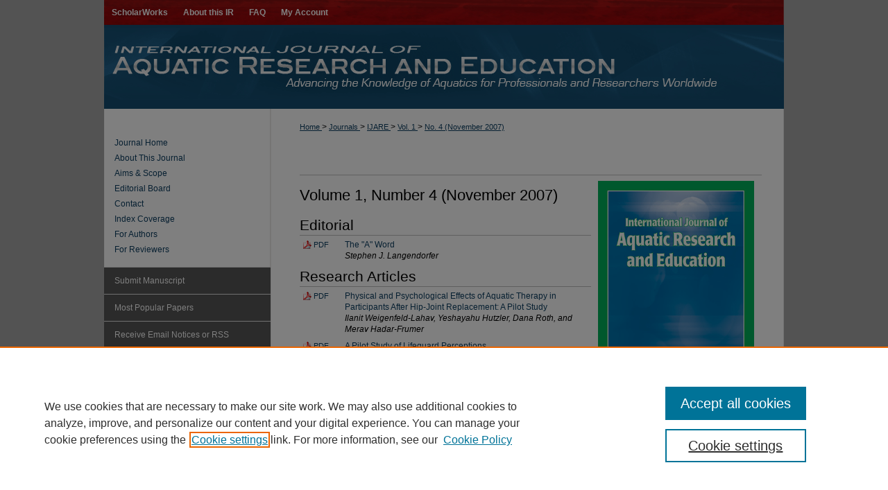

--- FILE ---
content_type: text/html; charset=UTF-8
request_url: https://scholarworks.bgsu.edu/ijare/vol1/iss4/
body_size: 6315
content:

<!DOCTYPE html>
<html lang="en">
<head><!-- inj yui3-seed: --><script type='text/javascript' src='//cdnjs.cloudflare.com/ajax/libs/yui/3.6.0/yui/yui-min.js'></script><script type='text/javascript' src='//ajax.googleapis.com/ajax/libs/jquery/1.10.2/jquery.min.js'></script><!-- Adobe Analytics --><script type='text/javascript' src='https://assets.adobedtm.com/4a848ae9611a/d0e96722185b/launch-d525bb0064d8.min.js'></script><script type='text/javascript' src=/assets/nr_browser_production.js></script>

<!-- def.1 -->
<meta charset="utf-8">
<meta name="viewport" content="width=device-width">
<title>
International Journal of Aquatic Research and Education | Vol 1 | No. 4
</title>




<!-- sh.1 -->
<link rel="stylesheet" href="/ijare/ir-journal-style.css" type="text/css" media="screen">
<link rel="alternate" type="application/rss+xml" title="International Journal of Aquatic Research and Education Newsfeed" href="/ijare/recent.rss">
<link rel="shortcut icon" href="/favicon.ico" type="image/x-icon">

<link type="text/css" rel="stylesheet" href="/assets/floatbox/floatbox.css">
<script type="text/javascript" src="/assets/jsUtilities.js"></script>
<script type="text/javascript" src="/assets/footnoteLinks.js"></script>
<link rel="stylesheet" href="/ir-print.css" type="text/css" media="print">
<!--[if IE]>
<link rel="stylesheet" href="/ir-ie.css" type="text/css" media="screen">
<![endif]-->
<!-- end sh.1 -->




<script type="text/javascript">var pageData = {"page":{"environment":"prod","productName":"bpdg","language":"en","name":"ir_journal:volume:issue","businessUnit":"els:rp:st"},"visitor":{}};</script>

</head>
<body >
<!-- FILE /srv/sequoia/main/data/assets/site/ir_journal/header.pregen -->

	<!-- FILE: /srv/sequoia/main/data/journals/scholarworks.bgsu.edu/ijare/assets/header_custom.inc --><!-- FILE: /srv/sequoia/main/data/assets/site/mobile_nav.inc --><!--[if !IE]>-->
<script src="/assets/scripts/dc-mobile/dc-responsive-nav.js"></script>

<header id="mobile-nav" class="nav-down device-fixed-height" style="visibility: hidden;">
  
  
  <nav class="nav-collapse">
    <ul>
      <li class="menu-item active device-fixed-width"><a href="https://scholarworks.bgsu.edu" title="Home" data-scroll >Home</a></li>
      <li class="menu-item device-fixed-width"><a href="https://scholarworks.bgsu.edu/do/search/advanced/" title="Search" data-scroll ><i class="icon-search"></i> Search</a></li>
      <li class="menu-item device-fixed-width"><a href="https://scholarworks.bgsu.edu/communities.html" title="Browse" data-scroll >Browse All Collections</a></li>
      <li class="menu-item device-fixed-width"><a href="/cgi/myaccount.cgi?context=" title="My Account" data-scroll >My Account</a></li>
      <li class="menu-item device-fixed-width"><a href="https://scholarworks.bgsu.edu/about.html" title="About" data-scroll >About</a></li>
      <li class="menu-item device-fixed-width"><a href="https://network.bepress.com" title="Digital Commons Network" data-scroll ><img width="16" height="16" alt="DC Network" style="vertical-align:top;" src="/assets/md5images/8e240588cf8cd3a028768d4294acd7d3.png"> Digital Commons Network™</a></li>
    </ul>
  </nav>
</header>

<script src="/assets/scripts/dc-mobile/dc-mobile-nav.js"></script>
<!--<![endif]-->
<!-- FILE: /srv/sequoia/main/data/journals/scholarworks.bgsu.edu/ijare/assets/header_custom.inc (cont) -->

<div id="ijare">
	<div id="container">
		<a href="#main" class="skiplink" accesskey="2" >Skip to main content</a>

			

			

			
				<div id="header">
					<div id="subheader">
						<!-- FILE: /srv/sequoia/main/data/assets/site/ir_navigation.inc --><div id="tabs" role="navigation" aria-label="Main"><ul><li id="tabone"><a href="https://scholarworks.bgsu.edu" title="ScholarWorks" ><span>ScholarWorks</span></a></li><li id="tabtwo"><a href="https://scholarworks.bgsu.edu/about.html" title="About this IR" ><span>About this IR</span></a></li><li id="tabthree"><a href="https://scholarworks.bgsu.edu/faq.html" title="FAQ" ><span>FAQ</span></a></li><li id="tabfour"><a href="https://scholarworks.bgsu.edu/cgi/myaccount.cgi?context=" title="My Account" ><span>My Account</span></a></li></ul></div>


<!-- FILE: /srv/sequoia/main/data/journals/scholarworks.bgsu.edu/ijare/assets/header_custom.inc (cont) -->
					</div>
					<!-- FILE: /srv/sequoia/main/data/assets/site/ir_journal/ir_logo.inc -->




	




<!-- FILE: /srv/sequoia/main/data/journals/scholarworks.bgsu.edu/ijare/assets/header_custom.inc (cont) -->
					<div id="pagetitle">
						
						
							<h1>
								<a href="https://scholarworks.bgsu.edu/ijare" title="International Journal of Aquatic Research and Education" >
										International Journal of Aquatic Research and Education
								</a>
							</h1>
						
					</div>
				</div>
			
			
		<div id="wrapper">
			<div id="content">
				<div id="main" class="text">
					
<!-- FILE: /srv/sequoia/main/data/journals/scholarworks.bgsu.edu/ijare/assets/ir_breadcrumb.inc -->
	<ul id="pager">
		<li>&nbsp;</li>
		 
		<li>&nbsp;</li> 
		
	</ul>

<div class="crumbs">
	<p>
		

		
		
		
			<a href="https://scholarworks.bgsu.edu" class="ignore" >
				Home
			</a>
		
		
		
		
		
		
		
		
		
		
		 &gt; 
			<a href="https://scholarworks.bgsu.edu/journals" class="ignore" >
				Journals
			</a>
		
		
		
		
		
		
		 &gt; 
			<a href="https://scholarworks.bgsu.edu/ijare" class="ignore" >
				IJARE
			</a>
		
		
		
		 &gt; 
			<a href="https://scholarworks.bgsu.edu/ijare/vol1" class="ignore" >
				Vol. 1
			</a>
		
		
		
		
		
		
		
		 &gt; 
			<a href="https://scholarworks.bgsu.edu/ijare/vol1/iss4" class="ignore" >
				No. 4 (November 2007)
			</a>
		
		
		
		
		
		
	</p>
</div>

<div class="clear">&nbsp;</div><!-- FILE: /srv/sequoia/main/data/journals/scholarworks.bgsu.edu/ijare/assets/header_custom.inc (cont) -->


	<!-- FILE: /srv/sequoia/main/data/assets/site/ir_journal/volume/issue/ir_journal_logo.inc -->





 





<!-- FILE: /srv/sequoia/main/data/journals/scholarworks.bgsu.edu/ijare/assets/header_custom.inc (cont) -->

<!-- FILE: /srv/sequoia/main/data/assets/site/ir_journal/header.pregen (cont) -->

<script type="text/javascript" src="/assets/floatbox/floatbox.js"></script>
		<!-- FILE: /srv/sequoia/main/data/assets/site/ir_journal/volume/issue/coverart_issue_wrapper.inc -->
<div id="coverart">
<div id="sub">
	<div id="alpha">
<!-- FILE: /srv/sequoia/main/data/assets/site/ir_journal/volume/issue/coverart_issue_index.inc -->
		<h1>Volume 1, Number 4
		(November 2007)
</h1>
		<div class="article-list">
			<!-- FILE: /srv/sequoia/main/data/assets/site/ir_journal/volume/issue/coverart_issue.inc --> 
<!-- FILE: /srv/sequoia/main/data/assets/site/ir_journal/volume/issue/issue.inc -->
<h2 id="editorial">Editorial</h2>
<!-- FILE: /srv/sequoia/main/data/assets/site/can_pick_format.inc --><!-- FILE: /srv/sequoia/main/data/assets/site/ir_download_link.inc -->
<!-- FILE: /srv/sequoia/main/data/assets/site/can_pick_format.inc (cont) -->
<div class="doc">
		<p class="pdf"><a href="https://scholarworks.bgsu.edu/cgi/viewcontent.cgi?article=1312&amp;context=ijare" target="_blank" title="Download PDF of The &quot;A&quot; Word (115&nbsp;KB)" aria-label="Download PDF of The &quot;A&quot; Word (115&nbsp;KB)" >PDF</a></p>
		<p><a href="https://scholarworks.bgsu.edu/ijare/vol1/iss4/1" >The "A" Word</a><br><span class="auth">Stephen J. Langendorfer</span></p>
</div>
<!-- FILE: /srv/sequoia/main/data/assets/site/ir_journal/volume/issue/issue.inc (cont) -->
<h2 id="research_article">Research Articles</h2>
<!-- FILE: /srv/sequoia/main/data/assets/site/can_pick_format.inc --><!-- FILE: /srv/sequoia/main/data/assets/site/ir_download_link.inc -->
<!-- FILE: /srv/sequoia/main/data/assets/site/can_pick_format.inc (cont) -->
<div class="doc">
		<p class="pdf"><a href="https://scholarworks.bgsu.edu/cgi/viewcontent.cgi?article=1313&amp;context=ijare" target="_blank" title="Download PDF of Physical and Psychological Effects of Aquatic Therapy in Participants After Hip-Joint Replacement: A Pilot Study (114&nbsp;KB)" aria-label="Download PDF of Physical and Psychological Effects of Aquatic Therapy in Participants After Hip-Joint Replacement: A Pilot Study (114&nbsp;KB)" >PDF</a></p>
		<p><a href="https://scholarworks.bgsu.edu/ijare/vol1/iss4/2" >Physical and Psychological Effects of Aquatic Therapy in Participants After Hip-Joint Replacement: A Pilot Study</a><br><span class="auth">Ilanit Weigenfeld-Lahav, Yeshayahu Hutzler, Dana Roth, and Merav Hadar-Frumer</span></p>
</div>
<!-- FILE: /srv/sequoia/main/data/assets/site/ir_journal/volume/issue/issue.inc (cont) -->
<!-- FILE: /srv/sequoia/main/data/assets/site/can_pick_format.inc --><!-- FILE: /srv/sequoia/main/data/assets/site/ir_download_link.inc -->
<!-- FILE: /srv/sequoia/main/data/assets/site/can_pick_format.inc (cont) -->
<div class="doc">
		<p class="pdf"><a href="https://scholarworks.bgsu.edu/cgi/viewcontent.cgi?article=1314&amp;context=ijare" target="_blank" title="Download PDF of A Pilot Study of Lifeguard Perceptions (85&nbsp;KB)" aria-label="Download PDF of A Pilot Study of Lifeguard Perceptions (85&nbsp;KB)" >PDF</a></p>
		<p><a href="https://scholarworks.bgsu.edu/ijare/vol1/iss4/3" >A Pilot Study of Lifeguard Perceptions</a><br><span class="auth">Robert C. Wendling, Hans Vogelsong, Karl Wuensch, and Anthony Ammirati</span></p>
</div>
<!-- FILE: /srv/sequoia/main/data/assets/site/ir_journal/volume/issue/issue.inc (cont) -->
<!-- FILE: /srv/sequoia/main/data/assets/site/can_pick_format.inc --><!-- FILE: /srv/sequoia/main/data/assets/site/ir_download_link.inc -->
<!-- FILE: /srv/sequoia/main/data/assets/site/can_pick_format.inc (cont) -->
<div class="doc">
		<p class="pdf"><a href="https://scholarworks.bgsu.edu/cgi/viewcontent.cgi?article=1315&amp;context=ijare" target="_blank" title="Download PDF of The Effect of Fin Use on the Speed of Lifesaving Rescues (246&nbsp;KB)" aria-label="Download PDF of The Effect of Fin Use on the Speed of Lifesaving Rescues (246&nbsp;KB)" >PDF</a></p>
		<p><a href="https://scholarworks.bgsu.edu/ijare/vol1/iss4/4" >The Effect of Fin Use on the Speed of Lifesaving Rescues</a><br><span class="auth">Jose Arturo Abraldes, Susana Soares, Antônio Barroso Lima, Ricardo Jorge Fernandes, and João Paulo Vilas-Boas</span></p>
</div>
<!-- FILE: /srv/sequoia/main/data/assets/site/ir_journal/volume/issue/issue.inc (cont) -->
<!-- FILE: /srv/sequoia/main/data/assets/site/can_pick_format.inc --><!-- FILE: /srv/sequoia/main/data/assets/site/ir_download_link.inc -->
<!-- FILE: /srv/sequoia/main/data/assets/site/can_pick_format.inc (cont) -->
<div class="doc">
		<p class="pdf"><a href="https://scholarworks.bgsu.edu/cgi/viewcontent.cgi?article=1316&amp;context=ijare" target="_blank" title="Download PDF of Analysis of Risk-Management Practices and Legal Issues in College Natatoriums in Taiwan (253&nbsp;KB)" aria-label="Download PDF of Analysis of Risk-Management Practices and Legal Issues in College Natatoriums in Taiwan (253&nbsp;KB)" >PDF</a></p>
		<p><a href="https://scholarworks.bgsu.edu/ijare/vol1/iss4/5" >Analysis of Risk-Management Practices and Legal Issues in College Natatoriums in Taiwan</a><br><span class="auth">Richard Hsiao</span></p>
</div>
<!-- FILE: /srv/sequoia/main/data/assets/site/ir_journal/volume/issue/issue.inc (cont) -->
<!-- FILE: /srv/sequoia/main/data/assets/site/can_pick_format.inc --><!-- FILE: /srv/sequoia/main/data/assets/site/ir_download_link.inc -->
<!-- FILE: /srv/sequoia/main/data/assets/site/can_pick_format.inc (cont) -->
<div class="doc">
		<p class="pdf"><a href="https://scholarworks.bgsu.edu/cgi/viewcontent.cgi?article=1317&amp;context=ijare" target="_blank" title="Download PDF of Cardiorespiratory Responses of Post-Menopausal Women to Different Water Exercises (238&nbsp;KB)" aria-label="Download PDF of Cardiorespiratory Responses of Post-Menopausal Women to Different Water Exercises (238&nbsp;KB)" >PDF</a></p>
		<p><a href="https://scholarworks.bgsu.edu/ijare/vol1/iss4/6" >Cardiorespiratory Responses of Post-Menopausal Women to Different Water Exercises</a><br><span class="auth">Cristine Lima Alberton, Mabel Micheline Olkoski, Stéphanie Santana Pinto, Márcio Eduardo Becker, and Luiz Fernando Martins Kruel</span></p>
</div>
<!-- FILE: /srv/sequoia/main/data/assets/site/ir_journal/volume/issue/issue.inc (cont) -->
<h2 id="position_statement">Position Statement</h2>
<!-- FILE: /srv/sequoia/main/data/assets/site/can_pick_format.inc --><!-- FILE: /srv/sequoia/main/data/assets/site/ir_download_link.inc -->
<!-- FILE: /srv/sequoia/main/data/assets/site/can_pick_format.inc (cont) -->
<div class="doc">
		<p class="pdf"><a href="https://scholarworks.bgsu.edu/cgi/viewcontent.cgi?article=1319&amp;context=ijare" target="_blank" title="Download PDF of International Life Saving Federation World Drowning Report 2007 (167&nbsp;KB)" aria-label="Download PDF of International Life Saving Federation World Drowning Report 2007 (167&nbsp;KB)" >PDF</a></p>
		<p><a href="https://scholarworks.bgsu.edu/ijare/vol1/iss4/8" >International Life Saving Federation World Drowning Report 2007</a><br><span class="auth">International Life Saving Federation</span></p>
</div>
<!-- FILE: /srv/sequoia/main/data/assets/site/ir_journal/volume/issue/issue.inc (cont) -->
<h2 id="media_review">Media Review</h2>
<!-- FILE: /srv/sequoia/main/data/assets/site/can_pick_format.inc --><!-- FILE: /srv/sequoia/main/data/assets/site/ir_download_link.inc -->
<!-- FILE: /srv/sequoia/main/data/assets/site/can_pick_format.inc (cont) -->
<div class="doc">
		<p class="pdf"><a href="https://scholarworks.bgsu.edu/cgi/viewcontent.cgi?article=1320&amp;context=ijare" target="_blank" title="Download PDF of Swimming: Steps to Success (3rd Ed.) (71&nbsp;KB)" aria-label="Download PDF of Swimming: Steps to Success (3rd Ed.) (71&nbsp;KB)" >PDF</a></p>
		<p><a href="https://scholarworks.bgsu.edu/ijare/vol1/iss4/9" >Swimming: Steps to Success (3rd Ed.)</a><br><span class="auth">Stephen J. Langendorfer</span></p>
</div>
<!-- FILE: /srv/sequoia/main/data/assets/site/ir_journal/volume/issue/issue.inc (cont) -->
<!-- FILE: /srv/sequoia/main/data/assets/site/ir_journal/volume/issue/coverart_issue.inc (cont) -->
<!-- FILE: /srv/sequoia/main/data/assets/site/ir_journal/volume/issue/coverart_issue_index.inc (cont) -->
		</div>
	</div>
</div>
<div id="beta">
		<div id="issue-art">
				<img alt="IJARE cover" style="height:335px;width:225px;" class="ignore" width='335' height='500' src="../../../assets/md5images/22b23aa0852f8d08d917c694e27fd060.gif">
		</div>
</div>
<div class="clear">&nbsp;</div>
</div>
<!-- FILE: /srv/sequoia/main/data/assets/site/ir_journal/volume/issue/coverart_issue_wrapper.inc (cont) -->
<!-- FILE: /srv/sequoia/main/data/assets/site/ir_journal/volume/issue/index.html (cont) -->

<!-- FILE /srv/sequoia/main/data/assets/site/ir_journal/footer.pregen -->

	<!-- FILE: /srv/sequoia/main/data/assets/site/ir_journal/footer_custom_7_8.inc -->				</div>

<div class="verticalalign">&nbsp;</div>
<div class="clear">&nbsp;</div>

			</div>

				<div id="sidebar">
					<!-- FILE: /srv/sequoia/main/data/assets/site/ir_journal/ir_journal_sidebar_7_8.inc -->

	<!-- FILE: /srv/sequoia/main/data/journals/scholarworks.bgsu.edu/ijare/assets/ir_journal_sidebar_links_7_8.inc --><ul class="sb-custom-journal">
	<li class="sb-home">
		<a href="https://scholarworks.bgsu.edu/ijare" title="International Journal of Aquatic Research and Education" accesskey="1" >
				Journal Home
		</a>
	</li>
		<li class="sb-about">
			<a href="https://scholarworks.bgsu.edu/ijare/about.html" title="About this Journal" >
					About This Journal
			</a>
		</li>
		<li class="sb-aims">
			<a href="https://scholarworks.bgsu.edu/ijare/aimsandscope.html" title="Aims and Scope" >
					Aims & Scope
			</a>
		</li>
		<li class="sb-ed-board">
			<a href="https://scholarworks.bgsu.edu/ijare/editorialboard.html" title="Editorial Board" >
					Editorial Board
			</a>
		</li>
		<li class="sb-contact">
			<a href="https://scholarworks.bgsu.edu/ijare/contact.html" title="International Journal of Aquatic Research and Education Contact" >
					Contact
			</a>
		</li>
<li><a href="https://scholarworks.bgsu.edu/ijare/index_coverage.html" title="Index Coverage" >Index Coverage</a></li>
<li><a href="https://scholarworks.bgsu.edu/ijare/for_authors.html" title="For Authors" >For Authors</a></li>
<li><a href="https://scholarworks.bgsu.edu/ijare/for_reviewers.html" title="For Reviewers" >For Reviewers</a></li>
</ul>
<!-- FILE: /srv/sequoia/main/data/assets/site/ir_journal/ir_journal_sidebar_7_8.inc (cont) -->
		<!-- FILE: /srv/sequoia/main/data/assets/site/urc_badge.inc -->
<!-- FILE: /srv/sequoia/main/data/assets/site/ir_journal/ir_journal_sidebar_7_8.inc (cont) -->
	<!-- FILE: /srv/sequoia/main/data/assets/site/ir_journal/ir_journal_navcontainer_7_8.inc --><div id="navcontainer">
	<ul id="navlist">
			<li class="sb-submit">
					<a href="https://scholarworks.bgsu.edu/cgi/submit.cgi?context=ijare" title="Submit Manuscript to International Journal of Aquatic Research and Education" >
						Submit Manuscript</a>
			</li>
			<li class="sb-popular">
				<a href="https://scholarworks.bgsu.edu/ijare/topdownloads.html" title="View the top downloaded papers" >
						Most Popular Papers
				</a>
			</li>
			<li class="sb-rss">
				<a href="https://scholarworks.bgsu.edu/ijare/announcements.html" title="Receive notifications of new content" >
					Receive Email Notices or RSS
				</a>
			</li>
	</ul>
<!-- FILE: /srv/sequoia/main/data/assets/site/ir_journal/ir_journal_special_issue_7_8.inc -->
	<div class="vnav">
		<ul>
			<li class="sb-special-label">
				<h3>
						Special Issues:
				</h3>
			</li>
						<li class="sb-special">
							<a href="https://scholarworks.bgsu.edu/ijare/vol15/iss1" title="Most Recent Special Issue" >
									Diversity in Aquatics: 4th Special Issue
							</a>
						</li>
						<li class="sb-special">
							<a href="https://scholarworks.bgsu.edu/ijare/vol14/iss2" title="Most Recent Special Issue" >
									Diversity in Aquatics Third Special Issue
							</a>
						</li>
						<li class="sb-special">
							<a href="https://scholarworks.bgsu.edu/ijare/vol12/iss3" title="Most Recent Special Issue" >
									Special Issue: Diversity in Aquatics 2
							</a>
						</li>
						<li class="sb-special">
							<a href="https://scholarworks.bgsu.edu/ijare/vol11/iss4" title="Most Recent Special Issue" >
									Selected Papers from 2018 Lifesaving Foundation Drowning Prevention and Rescue Research Conference
							</a>
						</li>
		</ul>
	</div>
<!-- FILE: /srv/sequoia/main/data/assets/site/ir_journal/ir_journal_navcontainer_7_8.inc (cont) -->
</div><!-- FILE: /srv/sequoia/main/data/assets/site/ir_journal/ir_journal_sidebar_7_8.inc (cont) -->
	<!-- FILE: /srv/sequoia/main/data/assets/site/ir_journal/ir_journal_sidebar_search_7_8.inc --><div class="sidebar-search">
	<form method="post" action="https://scholarworks.bgsu.edu/cgi/redirect.cgi" id="browse">
		<label for="url">
			Select an issue:
		</label>
			<br>
		<!-- FILE: /srv/sequoia/main/data/assets/site/ir_journal/ir_journal_volume_issue_popup_7_8.inc --><div>
	<span class="border">
								<select name="url" id="url">
							<option value="https://scholarworks.bgsu.edu/ijare/all_issues.html">
								All Issues
							</option>
										<option value="https://scholarworks.bgsu.edu/ijare/vol15/iss1">
											Vol. 15, No.
											 1
										</option>
										<option value="https://scholarworks.bgsu.edu/ijare/vol14/iss4">
											Vol. 14, No.
											 4
										</option>
										<option value="https://scholarworks.bgsu.edu/ijare/vol14/iss3">
											Vol. 14, No.
											 3
										</option>
										<option value="https://scholarworks.bgsu.edu/ijare/vol14/iss2">
											Vol. 14, No.
											 2
										</option>
										<option value="https://scholarworks.bgsu.edu/ijare/vol14/iss1">
											Vol. 14, No.
											 1
										</option>
										<option value="https://scholarworks.bgsu.edu/ijare/vol13/iss4">
											Vol. 13, No.
											 4
										</option>
										<option value="https://scholarworks.bgsu.edu/ijare/vol13/iss3">
											Vol. 13, No.
											 3
										</option>
										<option value="https://scholarworks.bgsu.edu/ijare/vol13/iss2">
											Vol. 13, No.
											 2
										</option>
										<option value="https://scholarworks.bgsu.edu/ijare/vol13/iss1">
											Vol. 13, No.
											 1
										</option>
										<option value="https://scholarworks.bgsu.edu/ijare/vol12/iss4">
											Vol. 12, No.
											 4
										</option>
										<option value="https://scholarworks.bgsu.edu/ijare/vol12/iss3">
											Vol. 12, No.
											 3
										</option>
										<option value="https://scholarworks.bgsu.edu/ijare/vol12/iss2">
											Vol. 12, No.
											 2
										</option>
										<option value="https://scholarworks.bgsu.edu/ijare/vol12/iss1">
											Vol. 12, No.
											 1
										</option>
										<option value="https://scholarworks.bgsu.edu/ijare/vol11/iss4">
											Vol. 11, No.
											 4
										</option>
										<option value="https://scholarworks.bgsu.edu/ijare/vol11/iss3">
											Vol. 11, No.
											 3
										</option>
										<option value="https://scholarworks.bgsu.edu/ijare/vol11/iss2">
											Vol. 11, No.
											 2
										</option>
										<option value="https://scholarworks.bgsu.edu/ijare/vol11/iss1">
											Vol. 11, No.
											 1
										</option>
										<option value="https://scholarworks.bgsu.edu/ijare/vol10/iss4">
											Vol. 10, No.
											 4
										</option>
										<option value="https://scholarworks.bgsu.edu/ijare/vol10/iss3">
											Vol. 10, No.
											 3
										</option>
										<option value="https://scholarworks.bgsu.edu/ijare/vol10/iss2">
											Vol. 10, No.
											 2
										</option>
										<option value="https://scholarworks.bgsu.edu/ijare/vol10/iss1">
											Vol. 10, No.
											 1
										</option>
										<option value="https://scholarworks.bgsu.edu/ijare/vol9/iss3">
											Vol. 9, No.
											 3
										</option>
										<option value="https://scholarworks.bgsu.edu/ijare/vol9/iss2">
											Vol. 9, No.
											 2
										</option>
										<option value="https://scholarworks.bgsu.edu/ijare/vol9/iss1">
											Vol. 9, No.
											 1
										</option>
										<option value="https://scholarworks.bgsu.edu/ijare/vol8/iss4">
											Vol. 8, No.
											 4
										</option>
										<option value="https://scholarworks.bgsu.edu/ijare/vol8/iss3">
											Vol. 8, No.
											 3
										</option>
										<option value="https://scholarworks.bgsu.edu/ijare/vol8/iss2">
											Vol. 8, No.
											 2
										</option>
										<option value="https://scholarworks.bgsu.edu/ijare/vol8/iss1">
											Vol. 8, No.
											 1
										</option>
										<option value="https://scholarworks.bgsu.edu/ijare/vol7/iss4">
											Vol. 7, No.
											 4
										</option>
										<option value="https://scholarworks.bgsu.edu/ijare/vol7/iss3">
											Vol. 7, No.
											 3
										</option>
										<option value="https://scholarworks.bgsu.edu/ijare/vol7/iss2">
											Vol. 7, No.
											 2
										</option>
										<option value="https://scholarworks.bgsu.edu/ijare/vol7/iss1">
											Vol. 7, No.
											 1
										</option>
										<option value="https://scholarworks.bgsu.edu/ijare/vol6/iss4">
											Vol. 6, No.
											 4
										</option>
										<option value="https://scholarworks.bgsu.edu/ijare/vol6/iss3">
											Vol. 6, No.
											 3
										</option>
										<option value="https://scholarworks.bgsu.edu/ijare/vol6/iss2">
											Vol. 6, No.
											 2
										</option>
										<option value="https://scholarworks.bgsu.edu/ijare/vol6/iss1">
											Vol. 6, No.
											 1
										</option>
										<option value="https://scholarworks.bgsu.edu/ijare/vol5/iss4">
											Vol. 5, No.
											 4
										</option>
										<option value="https://scholarworks.bgsu.edu/ijare/vol5/iss3">
											Vol. 5, No.
											 3
										</option>
										<option value="https://scholarworks.bgsu.edu/ijare/vol5/iss2">
											Vol. 5, No.
											 2
										</option>
										<option value="https://scholarworks.bgsu.edu/ijare/vol5/iss1">
											Vol. 5, No.
											 1
										</option>
										<option value="https://scholarworks.bgsu.edu/ijare/vol4/iss4">
											Vol. 4, No.
											 4
										</option>
										<option value="https://scholarworks.bgsu.edu/ijare/vol4/iss3">
											Vol. 4, No.
											 3
										</option>
										<option value="https://scholarworks.bgsu.edu/ijare/vol4/iss2">
											Vol. 4, No.
											 2
										</option>
										<option value="https://scholarworks.bgsu.edu/ijare/vol4/iss1">
											Vol. 4, No.
											 1
										</option>
										<option value="https://scholarworks.bgsu.edu/ijare/vol3/iss4">
											Vol. 3, No.
											 4
										</option>
										<option value="https://scholarworks.bgsu.edu/ijare/vol3/iss3">
											Vol. 3, No.
											 3
										</option>
										<option value="https://scholarworks.bgsu.edu/ijare/vol3/iss2">
											Vol. 3, No.
											 2
										</option>
										<option value="https://scholarworks.bgsu.edu/ijare/vol3/iss1">
											Vol. 3, No.
											 1
										</option>
										<option value="https://scholarworks.bgsu.edu/ijare/vol2/iss4">
											Vol. 2, No.
											 4
										</option>
										<option value="https://scholarworks.bgsu.edu/ijare/vol2/iss3">
											Vol. 2, No.
											 3
										</option>
										<option value="https://scholarworks.bgsu.edu/ijare/vol2/iss2">
											Vol. 2, No.
											 2
										</option>
										<option value="https://scholarworks.bgsu.edu/ijare/vol2/iss1">
											Vol. 2, No.
											 1
										</option>
										<option value="https://scholarworks.bgsu.edu/ijare/vol1/iss4">
											Vol. 1, No.
											 4
										</option>
										<option value="https://scholarworks.bgsu.edu/ijare/vol1/iss3">
											Vol. 1, No.
											 3
										</option>
										<option value="https://scholarworks.bgsu.edu/ijare/vol1/iss2">
											Vol. 1, No.
											 2
										</option>
										<option value="https://scholarworks.bgsu.edu/ijare/vol1/iss1">
											Vol. 1, No.
											 1
										</option>
						</select>
		<input type="submit" value="Browse" class="searchbutton" style="font-size:11px;">
	</span>
</div>
<!-- FILE: /srv/sequoia/main/data/assets/site/ir_journal/ir_journal_sidebar_search_7_8.inc (cont) -->
			<div style="clear:left;">&nbsp;</div>
	</form>
	<!-- FILE: /srv/sequoia/main/data/assets/site/ir_sidebar_search_7_8.inc --><h2>Search</h2>
<form method='get' action='https://scholarworks.bgsu.edu/do/search/' id="sidebar-search">
	<label for="search" accesskey="4">
		Enter search terms:
	</label>
		<div>
			<span class="border">
				<input type="text" name='q' class="search" id="search">
			</span> 
			<input type="submit" value="Search" class="searchbutton" style="font-size:11px;">
		</div>
	<label for="context">
		Select context to search:
	</label> 
		<div>
			<span class="border">
				<select name="fq" id="context">
						<option value='virtual_ancestor_link:"https://scholarworks.bgsu.edu/ijare"'>in this journal</option>
					<option value='virtual_ancestor_link:"https://scholarworks.bgsu.edu"'>in this repository</option>
					<option value='virtual_ancestor_link:"http:/"'>across all repositories</option>
				</select>
			</span>
		</div>
</form>
<p class="advanced">
		<a href="https://scholarworks.bgsu.edu/do/search/advanced/?fq=virtual_ancestor_link:%22https://scholarworks.bgsu.edu/ijare%22" >
			Advanced Search
		</a>
</p>
<!-- FILE: /srv/sequoia/main/data/assets/site/ir_journal/ir_journal_sidebar_search_7_8.inc (cont) -->
</div>
<!-- FILE: /srv/sequoia/main/data/assets/site/ir_journal/ir_journal_sidebar_7_8.inc (cont) -->
	<!-- FILE: /srv/sequoia/main/data/assets/site/ir_journal/ir_journal_issn_7_8.inc -->
	<div id="issn">
		<p class="sb-issn">ISSN: 1932-9253</p>
	</div>
	<div class="clear">&nbsp;</div>
<!-- FILE: /srv/sequoia/main/data/assets/site/ir_journal/ir_journal_sidebar_7_8.inc (cont) -->
	<!-- FILE: /srv/sequoia/main/data/assets/site/ir_journal/ir_journal_custom_lower_7_8.inc --><!-- FILE: /srv/sequoia/main/data/assets/site/ir_journal/ir_journal_sidebar_7_8.inc (cont) -->
	<!-- FILE: /srv/sequoia/main/data/assets/site/ir_journal/ir_custom_sidebar_images.inc --><!-- FILE: /srv/sequoia/main/data/assets/site/ir_journal/ir_journal_sidebar_7_8.inc (cont) -->
	<!-- FILE: /srv/sequoia/main/data/assets/site/ir_sidebar_geolocate.inc --><!-- FILE: /srv/sequoia/main/data/assets/site/ir_geolocate_enabled_and_displayed.inc -->
<!-- FILE: /srv/sequoia/main/data/assets/site/ir_sidebar_geolocate.inc (cont) -->
<!-- FILE: /srv/sequoia/main/data/assets/site/ir_journal/ir_journal_sidebar_7_8.inc (cont) -->
	<!-- FILE: /srv/sequoia/main/data/scholarworks.bgsu.edu/assets/ir_journal/ir_journal_custom_lowest_7_8.inc --><!-- FILE: /srv/sequoia/main/data/assets/site/ir_journal/ir_journal_sidebar_7_8.inc (cont) -->

<!-- FILE: /srv/sequoia/main/data/assets/site/ir_journal/footer_custom_7_8.inc (cont) -->
						<div class="verticalalign">&nbsp;</div>
				</div>

		</div>

			<!-- FILE: /srv/sequoia/main/data/journals/scholarworks.bgsu.edu/ijare/assets/ir_journal_footer_content.inc --><div id="footer" role="contentinfo">
<!-- FILE: /srv/sequoia/main/data/assets/site/ir_bepress_logo.inc --><div id="bepress">

<a href="https://www.elsevier.com/solutions/digital-commons" title="Elsevier - Digital Commons" >
	<em>Elsevier - Digital Commons</em>
</a>

</div>
<!-- FILE: /srv/sequoia/main/data/journals/scholarworks.bgsu.edu/ijare/assets/ir_journal_footer_content.inc (cont) -->
    <p>
        <a href="https://scholarworks.bgsu.edu" title="Home page" accesskey="1" >Home</a> |
        <a href="https://scholarworks.bgsu.edu/about.html" title="About" >About</a> |
        <a href="https://scholarworks.bgsu.edu/faq.html" title="FAQ" >FAQ</a> |
        <a href="/cgi/myaccount.cgi?context=" title="My Account Page" accesskey="3" >My Account</a> |
        <a href="https://scholarworks.bgsu.edu/accessibility.html" title="Accessibility Statement" accesskey="0" >Accessibility Statement</a>
    </p>
    <p>
	
	
		<a class="secondary-link" href="https://www.bepress.com/privacy" title="Privacy Policy" >Privacy</a>
	
		<a class="secondary-link" href="https://www.bepress.com/copyright" title="Copyright Policy" >Copyright</a>
    </p>
	<p>
		<strong>University Libraries</strong> 1001 E. Wooster Street, Bowling Green, OH 43403 <a href="mailto:scholarworks@bgsu.edu" >scholarworks@bgsu.edu</a>
	</p>
</div>
<!-- FILE: /srv/sequoia/main/data/assets/site/ir_journal/footer_custom_7_8.inc (cont) -->

	</div>
</div>


<!-- FILE: /srv/sequoia/main/data/scholarworks.bgsu.edu/assets/ir_analytics.inc --><!-- Matomo Tag Manager -->

<script>

var _mtm = window._mtm = window._mtm || [];

_mtm.push({'mtm.startTime': (new Date().getTime()), 'event': 'mtm.Start'});

var d=document, g=d.createElement('script'), s=d.getElementsByTagName('script')[0];

g.async=true; g.src='https://lib.bgsu.edu/matomo/js/container_xkTDO7Xz.js'; s.parentNode.insertBefore(g,s);

</script>

<!-- End Matomo Tag Manager --><!-- FILE: /srv/sequoia/main/data/assets/site/ir_journal/footer_custom_7_8.inc (cont) -->

<!-- FILE: /srv/sequoia/main/data/assets/site/ir_journal/footer.pregen (cont) -->
<script type='text/javascript' src='/assets/scripts/bpbootstrap-20160726.pack.js'></script><script type='text/javascript'>BPBootstrap.init({appendCookie:''})</script></body></html>


--- FILE ---
content_type: text/css
request_url: https://scholarworks.bgsu.edu/ijare/ir-journal-style.css
body_size: -51
content:


	@import url("/ijare/ir-style.css");
	@import url("/ijare/ir-custom.css");
	@import url("/ijare/ir-local.css");

